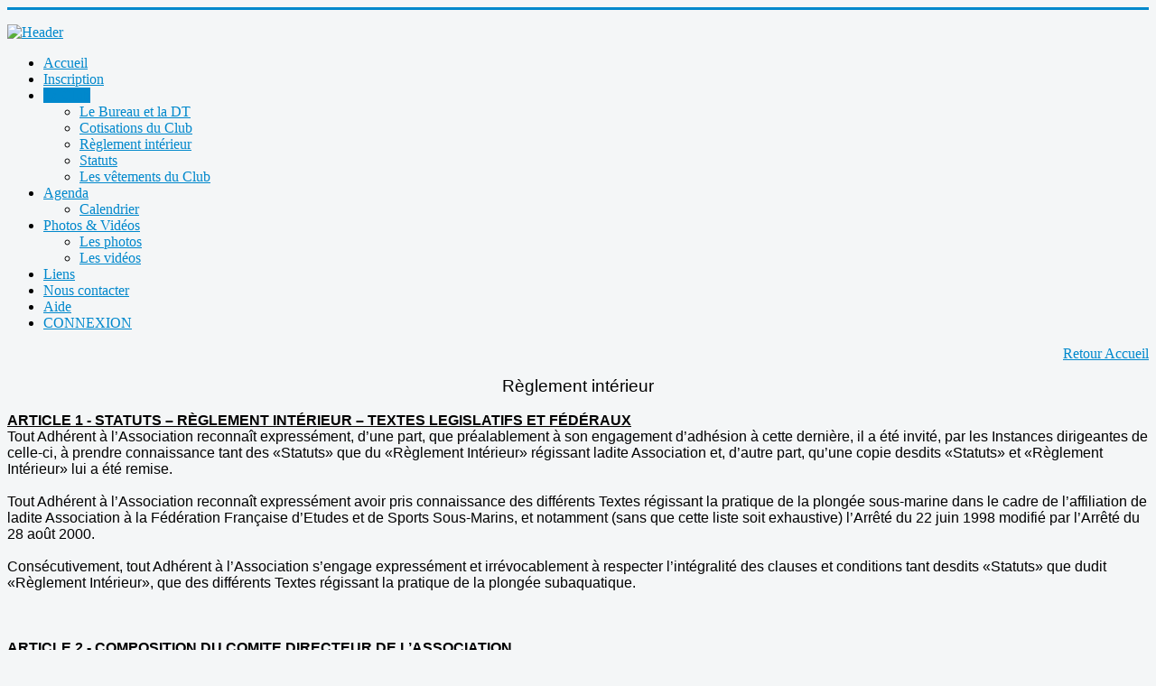

--- FILE ---
content_type: text/html; charset=utf-8
request_url: https://plongeechelles.fr/index.php/le-club/reglement-interieur
body_size: 12338
content:
<!DOCTYPE html>
<html xmlns="http://www.w3.org/1999/xhtml" xml:lang="fr-fr" lang="fr-fr" dir="ltr">
<head>
	<meta name="viewport" content="width=device-width, initial-scale=1.0" />
	<meta charset="utf-8">
	<meta name="author" content="Super User">
	<meta name="generator" content="Joomla! - Open Source Content Management">
	<title>Réglement intérieur</title>
	<link href="/templates/plongee/favicon.ico" rel="icon" type="image/vnd.microsoft.icon">
<link href="/media/vendor/joomla-custom-elements/css/joomla-alert.min.css?0.4.1" rel="stylesheet">
	<link href="/templates/plongee/css/template.css" rel="stylesheet">
	<link href="https://plongeechelles.fr/modules/mod_jt_scrolltotop/assets/css/style.css" rel="stylesheet">
	<link href="/modules/mod_jt_scrolltotop/assets/css/bottomright.css" rel="stylesheet">
<script src="/media/vendor/jquery/js/jquery.min.js?3.7.1"></script>
	<script src="/media/legacy/js/jquery-noconflict.min.js?504da4"></script>
	<script src="/media/mod_menu/js/menu.min.js?dc65bf" type="module"></script>
	<script type="application/json" class="joomla-script-options new">{"joomla.jtext":{"ERROR":"Erreur","MESSAGE":"Message","NOTICE":"Annonce","WARNING":"Avertissement","JCLOSE":"Fermer","JOK":"OK","JOPEN":"Ouvrir"},"system.paths":{"root":"","rootFull":"https:\/\/plongeechelles.fr\/","base":"","baseFull":"https:\/\/plongeechelles.fr\/"},"csrf.token":"d6d5eedbd48a8db65415790ac5af341f"}</script>
	<script src="/media/system/js/core.min.js?a3d8f8"></script>
	<script src="/media/vendor/bootstrap/js/alert.min.js?5.3.8" type="module"></script>
	<script src="/media/vendor/bootstrap/js/button.min.js?5.3.8" type="module"></script>
	<script src="/media/vendor/bootstrap/js/carousel.min.js?5.3.8" type="module"></script>
	<script src="/media/vendor/bootstrap/js/collapse.min.js?5.3.8" type="module"></script>
	<script src="/media/vendor/bootstrap/js/dropdown.min.js?5.3.8" type="module"></script>
	<script src="/media/vendor/bootstrap/js/modal.min.js?5.3.8" type="module"></script>
	<script src="/media/vendor/bootstrap/js/offcanvas.min.js?5.3.8" type="module"></script>
	<script src="/media/vendor/bootstrap/js/popover.min.js?5.3.8" type="module"></script>
	<script src="/media/vendor/bootstrap/js/scrollspy.min.js?5.3.8" type="module"></script>
	<script src="/media/vendor/bootstrap/js/tab.min.js?5.3.8" type="module"></script>
	<script src="/media/vendor/bootstrap/js/toast.min.js?5.3.8" type="module"></script>
	<script src="/media/system/js/messages.min.js?9a4811" type="module"></script>
	<script src="/templates/plongee/js/template.js"></script>
	<script type="application/ld+json">{"@context":"https://schema.org","@graph":[{"@type":"Organization","@id":"https://plongeechelles.fr/#/schema/Organization/base","name":"plongeechelles","url":"https://plongeechelles.fr/"},{"@type":"WebSite","@id":"https://plongeechelles.fr/#/schema/WebSite/base","url":"https://plongeechelles.fr/","name":"plongeechelles","publisher":{"@id":"https://plongeechelles.fr/#/schema/Organization/base"}},{"@type":"WebPage","@id":"https://plongeechelles.fr/#/schema/WebPage/base","url":"https://plongeechelles.fr/index.php/le-club/reglement-interieur","name":"Réglement intérieur","isPartOf":{"@id":"https://plongeechelles.fr/#/schema/WebSite/base"},"about":{"@id":"https://plongeechelles.fr/#/schema/Organization/base"},"inLanguage":"fr-FR"},{"@type":"Article","@id":"https://plongeechelles.fr/#/schema/com_content/article/7","name":"Réglement intérieur","headline":"Réglement intérieur","inLanguage":"fr-FR","isPartOf":{"@id":"https://plongeechelles.fr/#/schema/WebPage/base"}}]}</script>

			<link href='//fonts.googleapis.com/css?family=Open+Sans' rel='stylesheet' type='text/css' />
		<style type="text/css">
			h1,h2,h3,h4,h5,h6,.site-title{
				font-family: 'Open Sans', sans-serif;
			}
		</style>
			<style type="text/css">
		body.site
		{
			border-top: 3px solid #0088cc;
			background-color: #f4f6f7		}
		a
		{
			color: #0088cc;
		}
		.navbar-inner, .nav-list > .active > a, .nav-list > .active > a:hover, .dropdown-menu li > a:hover, .dropdown-menu .active > a, .dropdown-menu .active > a:hover, .nav-pills > .active > a, .nav-pills > .active > a:hover,
		.btn-primary
		{
			background: #0088cc;
		}
		.navbar-inner
		{
			-moz-box-shadow: 0 1px 3px rgba(0, 0, 0, .25), inset 0 -1px 0 rgba(0, 0, 0, .1), inset 0 30px 10px rgba(0, 0, 0, .2);
			-webkit-box-shadow: 0 1px 3px rgba(0, 0, 0, .25), inset 0 -1px 0 rgba(0, 0, 0, .1), inset 0 30px 10px rgba(0, 0, 0, .2);
			box-shadow: 0 1px 3px rgba(0, 0, 0, .25), inset 0 -1px 0 rgba(0, 0, 0, .1), inset 0 30px 10px rgba(0, 0, 0, .2);
		}
	</style>
		<!--[if lt IE 9]>
		<script src="/media/jui/js/html5.js"></script>
	<![endif]-->
</head>

<body class="site com_content view-article no-layout no-task itemid-167">

	<!-- Body -->
	<div class="body">
		<div class="container">
			<!-- Header -->
			<header class="header" role="banner">
				<div class="header-inner clearfix">
					<a class="brand pull-left" href="/">
						 					</a>
					<div class="header-search pull-right">
						
<div id="mod-custom179" class="mod-custom custom">
    <p><a href="/"><img src="/images/Logo_club/New-Header-Plongée.jpg" alt="Header" width="1190" height="150" /></a></p></div>

					</div>
				</div>
			</header>
						<nav class="navigation" role="navigation">
				<ul class="mod-menu mod-list nav  nav-pills">
<li class="nav-item item-101"><a href="/index.php/accueil" >Accueil</a></li><li class="nav-item item-166"><a href="/index.php/inscription" >Inscription</a></li><li class="nav-item item-118 active deeper parent"><a href="/index.php/le-club" >Le Club</a><ul class="mod-menu__sub list-unstyled small"><li class="nav-item item-119"><a href="/index.php/le-club/le-bureau-et-la-dt" >Le Bureau et la DT</a></li><li class="nav-item item-736"><a href="/index.php/le-club/cotisations-du-club" >Cotisations du Club</a></li><li class="nav-item item-167 current active"><a href="/index.php/le-club/reglement-interieur" aria-current="page">Règlement intérieur</a></li><li class="nav-item item-168"><a href="/index.php/le-club/statuts" >Statuts</a></li><li class="nav-item item-1382"><a href="/index.php/le-club/les-vetements-du-club" >Les vêtements du Club</a></li></ul></li><li class="nav-item item-123 deeper parent"><a href="/index.php/agenda/cat.listevents/2026/01/18/-" >Agenda</a><ul class="mod-menu__sub list-unstyled small"><li class="nav-item item-1364"><a href="/index.php/agenda/calendrier" >Calendrier</a></li></ul></li><li class="nav-item item-196 deeper parent"><a href="/index.php/photos-videos" >Photos &amp; Vidéos</a><ul class="mod-menu__sub list-unstyled small"><li class="nav-item item-197"><a href="/index.php/photos-videos/les-photos" >Les photos</a></li><li class="nav-item item-198"><a href="/index.php/photos-videos/les-videos" >Les vidéos</a></li></ul></li><li class="nav-item item-121"><a href="/index.php/liens" >Liens</a></li><li class="nav-item item-120"><a href="/index.php/nous-contacter" >Nous contacter</a></li><li class="nav-item item-380"><a href="/index.php/aide" >Aide</a></li><li class="nav-item item-1963"><a href="/index.php/connexion" class="login-button">CONNEXION</a></li></ul>

			</nav>
						
			<div class="row-fluid">
								<main id="content" role="main" class="span12">
					<!-- Begin Content -->
					
					<div id="system-message-container" aria-live="polite"></div>

					<div class="com-content-article item-page">
    <meta itemprop="inLanguage" content="fr-FR">
    
    
        
        
    
    
        
                                                <div class="com-content-article__body">
        <p style="text-align: right;">&nbsp;<a href="/index.php/accueil">Retour Accueil</a></p>
<div class="width_800" style="text-align: left;">
<div style="text-align: center;"><span style="font-size: 14pt;"><span style="font-family: comic sans ms,sans-serif;">Règlement intérieur</span></span><br /><span style="font-size: 12pt;"><span style="font-family: comic sans ms,sans-serif;"> </span></span></div>
</div>
<div class="width_800" style="text-align: left;"><span style="font-size: 12pt;"><span style="font-family: comic sans ms,sans-serif;"><br /><span style="text-decoration: underline;"><strong>ARTICLE 1 - STATUTS – RÈGLEMENT INTÉRIEUR – TEXTES LEGISLATIFS ET FÉDÉRAUX</strong></span><br />Tout Adhérent à l’Association reconnaît expressément, d’une part, que préalablement à son engagement d’adhésion à cette dernière, il a été invité, par les Instances dirigeantes de celle-ci, à prendre connaissance tant des «Statuts» que du «Règlement Intérieur» régissant ladite Association et, d’autre part, qu’une copie desdits «Statuts» et «Règlement Intérieur» lui a été remise.<br /><br />Tout Adhérent à l’Association reconnaît expressément avoir pris connaissance des différents Textes régissant la pratique de la plongée sous-marine dans le cadre de l’affiliation de ladite Association à la Fédération Française d’Etudes et de Sports Sous-Marins, et notamment (sans que cette liste soit exhaustive) l’Arrêté du 22 juin 1998 modifié par l’Arrêté du 28 août 2000.<br /><br />Consécutivement, tout Adhérent à l’Association s’engage expressément et irrévocablement à respecter l’intégralité des clauses et conditions tant desdits «Statuts» que dudit «Règlement Intérieur», que des différents Textes régissant la pratique de la plongée subaquatique.</span></span></div>
<div class="width_800" style="text-align: left;">&nbsp;</div>
<div class="width_800" style="text-align: left;">&nbsp;</div>
<div class="width_800" style="text-align: left;">&nbsp;</div>
<div class="width_800" style="text-align: left;"><span style="text-decoration: underline;"><strong><span style="font-size: 12pt;"><span style="font-family: comic sans ms,sans-serif;">ARTICLE 2 - COMPOSITION DU COMITE DIRECTEUR DE L’ASSOCIATION</span></span></strong></span></div>
<div class="width_800" style="text-align: left;"><span style="font-size: 12pt;"><span style="font-family: comic sans ms,sans-serif;">Comme le stipulent les Statuts de l’Association, les Membres du Comité Directeur de celle-ci sont élus par les Adhérents lors de leur Assemblée Générale Ordinaire annuelle.<br /><br />Outre les fonctions de Président, vice-Président, Secrétaire et Trésorier de l’Association, telles que stipulées aux termes des Statuts de cette dernière, le Comité Directeur peut élire en son sein ou en dehors de lui (sans que cette liste soit exhaustive), un ou plusieurs :</span></span></div>
<div class="width_800" style="text-align: left; padding-left: 30px;"><span style="font-size: 12pt;"><span style="font-family: comic sans ms,sans-serif;"><br /><em>Responsable(s) de la commission «matériel»,<br />Responsable(s) de la commission «sorties»,<br />Responsable(s) de la commission «communication»,</em></span></span></div>
<div class="width_800" style="text-align: left;"><span style="font-size: 12pt;"><span style="font-family: comic sans ms,sans-serif;"><br />Tous Responsables que le Comité Directeur pourrait juger indispensables au bon fonctionnement de l’Association (sans fonction prédéfinie).<br /><br />Les Responsables ci-dessus sont élus par les Membres du Comité Directeur à la majorité simple de ces derniers et ce, pour une durée fixée par le Comité Directeur.<br /><br />Chaque Responsable ainsi nommé pourra, après accord préalable du Bureau, désigner un ou plusieurs Adjoints.<br /><br />Après avis du Comité Directeur, le Président du Bureau désigne un Responsable de la Commission technique, dit Directeur technique.<br /><br />Le Directeur technique pourra, après accord préalable du Président du Bureau, désigner un ou plusieurs Adjoints.<br /><br />Le Directeur technique et ses éventuels Adjoints sont révocables par le Président, après avis du Comité Directeur, sur juste motif.<br /><br />Les Responsables de commissions et leurs éventuels Adjoints sont révocables par le Comité Directeur sur juste motif.<br /><br />Les Membres du Comité Directeur, le Directeur technique, ainsi que les Responsables de commissions ainsi nommés et leurs éventuels Adjoints devront, en fonction de leur propre emploi du temps personnel, consacrer à l’Association le temps qui leur est nécessaire à l’effet d’assumer leurs responsabilités.<br /><br />Les Membres du Comité Directeur, les Membres du Bureau, le Directeur technique, ainsi que les Responsables de commissions et leurs éventuels Adjoints s’engagent, en fonction de leur propre emploi du temps personnel, à assister ou à se faire représenter à toutes réunions auxquelles ils seront convoqués.</span></span></div>
<div class="width_800" style="text-align: left;">&nbsp;</div>
<div class="width_800" style="text-align: left;">&nbsp;</div>
<div class="width_800" style="text-align: left;">&nbsp;</div>
<div class="width_800" style="text-align: left;"><span style="font-size: 12pt;"><span style="font-family: comic sans ms,sans-serif;"><span style="text-decoration: underline;"><strong>ARTICLE 3 - RÉPARTITION DES FONCTIONS DE CHAQUE RESPONSABLE</strong></span></span></span></div>
<div class="width_800" style="text-align: left;"><span style="font-size: 12pt;"><span style="font-family: comic sans ms,sans-serif;">Outre les responsabilités stipulées aux termes des Statuts de l’Association, les Membres du Bureau ainsi que les Responsables de commissions sont répondants de la gestion et de l’animation de l’Association, ainsi qu’il suit, savoir :</span></span></div>
<div class="width_800" style="text-align: left;">&nbsp;</div>
<div class="width_800" style="text-align: left; padding-left: 30px;"><span style="text-decoration: underline;"><span style="font-size: 12pt;"><span style="font-family: comic sans ms,sans-serif;">Président</span></span></span></div>
<div class="width_800" style="text-align: left; padding-left: 30px;"><span style="font-size: 12pt;"><span style="font-family: comic sans ms,sans-serif;">Le Président représente l’Association dans tous les actes de la vie civile. Il veille à la stricte application des Statuts et du Règlement Intérieur. Il préside toutes les réunions. En cas d’empêchement, il peut déléguer ses pouvoirs au vice-Président ou éventuellement à un autre Membre du Bureau.<br /></span></span></div>
<div class="width_800" style="text-align: left;">&nbsp;</div>
<div class="width_800" style="text-align: left; padding-left: 30px;"><span style="text-decoration: underline;"><span style="font-size: 12pt;"><span style="font-family: comic sans ms,sans-serif;">Vice-Président</span></span></span></div>
<div class="width_800" style="text-align: left; padding-left: 30px;"><span style="font-size: 12pt;"><span style="font-family: comic sans ms,sans-serif;">Le vice-Président aide le Président dans l’accomplissement de sa mission et exécute les tâches particulières qui lui sont confiées.</span></span></div>
<div class="width_800" style="text-align: left;">&nbsp;</div>
<div class="width_800" style="text-align: left; padding-left: 30px;"><span style="font-size: 12pt;"><span style="font-family: comic sans ms,sans-serif;"><span style="text-decoration: underline;">Secrétaire</span><br />Le Secrétaire est responsable des comptes-rendus des séances, de l’envoi des convocations et de toute la correspondance, ainsi que de toutes les tâches administratives.</span></span></div>
<div class="width_800" style="text-align: left; padding-left: 30px;"><span style="font-size: 12pt;"><span style="font-family: comic sans ms,sans-serif;"><br /><span style="text-decoration: underline;">Trésorier</span></span></span></div>
<div class="width_800" style="text-align: left; padding-left: 30px;"><span style="font-size: 12pt;"><span style="font-family: comic sans ms,sans-serif;">Le Trésorier tient à jour les comptes de l’Association sur un registre qu’il doit à tout moment pouvoir présenter au Président, aux Membres du Bureau ou à l’Assemblée Générale. Il est notamment chargé du recouvrement des droits d’entrée, cotisations annuelles et participations diverses.</span></span></div>
<div class="width_800" style="text-align: left; padding-left: 30px;"><span style="font-size: 12pt;"><span style="font-family: comic sans ms,sans-serif;"><br />Il ne peut effectuer aucune dépense sans l’accord préalable du Président pour des sommes supérieures à 80 €. En outre, toutes dépenses supérieures à 1.500 € doivent être préalablement approuvées en réunion de Bureau.</span></span></div>
<div class="width_800" style="text-align: left;">&nbsp;</div>
<div class="width_800" style="text-align: left; padding-left: 30px;"><span style="text-decoration: underline;"><span style="font-size: 12pt;"><span style="font-family: comic sans ms,sans-serif;">Responsable de la commission «matériel»</span></span></span></div>
<div class="width_800" style="text-align: left; padding-left: 30px;"><span style="font-size: 12pt;"><span style="font-family: comic sans ms,sans-serif;">Ce Responsable sera chargé de la coordination de l’entretien et de la réparation de tout matériel relatif au bateau, au compresseur, au gonflage en général, aux blocs, aux détendeurs, aux stabilisateurs et à tout autre matériel appartenant ou confié à l’Association et pouvant être utilisé par un Adhérent.</span></span></div>
<div class="width_800" style="text-align: left; padding-left: 30px;"><span style="font-size: 12pt;"><span style="font-family: comic sans ms,sans-serif;"><br />Chaque année, il fera effectuer une révision complète de ces matériels en fonction de la réglementation en vigueur. Il tiendra un registre à jour de ces réparations et des éventuelles acquisitions faites par l’Association.</span></span></div>
<div class="width_800" style="text-align: left; padding-left: 30px;"><span style="font-size: 12pt;"><span style="font-family: comic sans ms,sans-serif;"><br />Il ne pourra pas être prêté ou loué le moindre matériel à quiconque sans l’accord préalable du Président ou, en cas d’indisponibilité de ce dernier, du Directeur technique ou du vice-Président et ce, selon les règles prescrites par les Statuts de l’Association et le présent Règlement Intérieur.<br /></span></span></div>
<div class="width_800" style="text-align: left;">&nbsp;</div>
<div class="width_800" style="text-align: left; padding-left: 30px;"><span style="text-decoration: underline;"><span style="font-size: 12pt;"><span style="font-family: comic sans ms,sans-serif;">Responsable de la commission «sorties»</span></span></span></div>
<div class="width_800" style="text-align: left; padding-left: 30px;"><span style="font-size: 12pt;"><span style="font-family: comic sans ms,sans-serif;">Ce Responsable sera chargé, en étroite collaboration avec le Bureau et le Directeur technique, de la coordination et de l’organisation de toutes sorties-club qui pourraient être organisées par l’Association, telles que passages de niveaux, sorties-explo, descentes de rivières, etc.<br /><br /><span style="text-decoration: underline;">Responsable de la commission «communication»</span></span></span></div>
<div class="width_800" style="text-align: left; padding-left: 30px;"><span style="font-size: 12pt;"><span style="font-family: comic sans ms,sans-serif;">Le Responsable sera chargé, en étroite collaboration avec le Bureau et le Directeur technique, de promouvoir la communication au sein de l’Association et ce, par tous moyens, tels que la création, la rédaction, l’animation et la tenue d’un Journal interne et d’un site Internet, ou tout autre moyen de communication.</span></span></div>
<div class="width_800" style="text-align: left; padding-left: 30px;">&nbsp;</div>
<div class="width_800" style="text-align: left;">&nbsp;</div>
<div class="width_800" style="text-align: left;">&nbsp;</div>
<div class="width_800" style="text-align: left;"><span style="font-size: 12pt;"><span style="font-family: comic sans ms,sans-serif;"><span style="text-decoration: underline;"><strong>ARTICLE 4 - DIRECTEUR TECHNIQUE</strong></span><br /></span></span></div>
<div class="width_800" style="text-align: left;"><span style="font-size: 12pt;"><span style="font-family: comic sans ms,sans-serif;"><br />Le Directeur technique et ses Adjoints doivent obligatoirement être titulaires, au minimum, des brevets N2 initiateur-club E1 délivrés par la FFESSM.<br /><br />Le Directeur technique peut être invité à participer aux séances du Bureau et/ou du Comité Directeur, avec voix consultative et ce, dans le cas où celui-ci ne serait pas Membre d’un de ces Organes collégiaux.<br /><br />Le Directeur technique désigne ses Moniteurs.<br /><br />Les Moniteurs doivent obligatoirement être titulaires, au minimum, des brevets N2 initiateur-club E1 délivrés par la FFESSM.<br /><br />Après consultation des Moniteurs concernés et du Président du Bureau, le Directeur technique répartit les différents groupes d’Elèves entre lesdits Moniteurs.<br /><br />Le Directeur technique et ses Adjoints éventuels sont chargés de réunir tous les Moniteurs désignés et ce, à l’effet de mettre au point l’organisation technique des séances d’entraînement et des stages. Ils établissent à cette occasion les programmes d’enseignement, veillent à leur bonne application, orientent les Elèves en fonction de leur niveau ainsi que de leurs aptitudes<br /><br />Outre leur responsabilité d’enseignement, les Moniteurs sont notamment chargés de veiller au strict respect de la discipline et de la sécurité sur les lieux de plongée et font part au Directeur technique de leurs observations.<br /><br />Sans pour autant décharger la responsabilité de chaque Adhérent utilisant le matériel du Club, le Directeur technique, ses éventuels Adjoints et les Moniteurs sont responsables de la bonne utilisation du matériel appartenant ou confié au Club. Ils signalent au Responsable au matériel de toute défectuosité pour qu’il y fasse remédier.<br /><br />Le Directeur technique devra également s’assurer de la bonne tenue du cahier des cours. A cet effet, le Directeur technique délèguera un Responsable chargé de faire émarger chaque Elève ainsi que chaque Moniteur entrant en séance d’entraînement et, ainsi, de tenir les fiches prévues à cet effet.<br /><br />Le Directeur technique devra également s’assurer de la bonne tenue du cahier des fosses. A cet effet, le Directeur technique délèguera un Responsable chargé d’inscrire tout Elève ou Moniteur désirant participer à une séance de fosse et, ainsi, de gérer, avec le Directeur technique, l’effectif pouvant être retenu.</span></span></div>
<div class="width_800" style="text-align: left;">&nbsp;</div>
<div class="width_800" style="text-align: left;">&nbsp;</div>
<div class="width_800" style="text-align: left;">&nbsp;</div>
<div class="width_800" style="text-align: left;"><span style="font-size: 12pt;"><span style="font-family: comic sans ms,sans-serif;"><span style="text-decoration: underline;"><strong>ARTICLE 5 - RÉUNION DES MEMBRES DU COMITE DIRECTEUR</strong></span><br />Les Membres du Comité Directeur se réunissent aussi souvent que l'intérêt de l’Association l'exige et, au moins, une fois par trimestre.</span></span></div>
<div class="width_800" style="text-align: left;"><span style="font-size: 12pt;"><span style="font-family: comic sans ms,sans-serif;"><br />Les Membres du Comité Directeur sont convoqués par le Président soit verbalement, soit par écrit ou tout autre mode de communication (courrier électronique, etc..), huit jours au moins avant la tenue de ladite réunion. Cependant, en cas d’urgence, le Président pourra convoquer ladite réunion sans délai.<br /></span></span></div>
<div class="width_800" style="text-align: left;">&nbsp;</div>
<div class="width_800" style="text-align: left;"><span style="font-size: 12pt;"><span style="font-family: comic sans ms,sans-serif;">Le Président est autorisé à utiliser tout support électronique, télématique ou autre dont la production serait admise à titre de preuve envers les Tiers et les Administrations ; ces supports seront admis tant pour la consultation des Membres du Comité Directeur que pour la justification de celle-ci envers les Tiers. À cet égard, il appartient au Président d’apprécier sous sa responsabilité si le moyen de consultation retenu offre des garanties suffisantes de preuve et permet, si besoin, d’effectuer les formalités inhérentes à la décision prise.</span></span></div>
<div class="width_800" style="text-align: left;">&nbsp;</div>
<div class="width_800" style="text-align: left;"><span style="font-size: 12pt;"><span style="font-family: comic sans ms,sans-serif;">Les Membres du Comité Directeur, ainsi que toute Personne appelée à assister aux réunions du Comité Directeur, sont tenus à la discrétion à l'égard des informations présentant un caractère confidentiel et données comme telles par le Président.<br /></span></span></div>
<div class="width_800" style="text-align: left;">&nbsp;</div>
<div class="width_800" style="text-align: left;"><span style="font-size: 12pt;"><span style="font-family: comic sans ms,sans-serif;">Sauf cas particuliers pouvant être stipulés aux termes des Statuts de l’Association ou du présent Règlement Intérieur :</span></span></div>
<div class="width_800" style="text-align: left; padding-left: 30px;"><span style="font-size: 12pt;"><span style="font-family: comic sans ms,sans-serif;"><br /><em>la présence du tiers au moins des Membres du Comité Directeur est nécessaire pour la validité des délibérations ;<br /><br />les décisions sont prises à la majorité des Membres présents ou représentés ; en cas de partage des voix celle du Président est prépondérante ;<br /><br />la présence effective ou par représentation de l’Interessé est exigée pour les délibérations du Comité Directeur ayant trait à la nomination et à la révocation d’un de ses Membres.</em></span></span></div>
<div class="width_800" style="text-align: left; padding-left: 30px;"><span style="font-size: 12pt;"><span style="font-family: comic sans ms,sans-serif;"><em>&nbsp;</em></span></span></div>
<div class="width_800" style="text-align: left;">&nbsp;</div>
<div class="width_800" style="text-align: left;">&nbsp;</div>
<div class="width_800" style="text-align: left;"><span style="font-size: 12pt;"><span style="font-family: comic sans ms,sans-serif;"><span style="text-decoration: underline;"><strong>ARTICLE 6 - REMBOURSEMENT DES FRAIS EXPOSES</strong></span><br />Après avis favorable du Président, tout Membre du Bureau ou du Comité Directeur, le Directeur technique, ou tout Responsable de commission ou tout autre Délégué de l’Association aura droit, sur justificatifs, au remboursement de tous frais exposés par lui pour l’exercice de ses responsabilités.<br /><br />Cependant, avant d’effectuer toute dépense, le Membre du Bureau ou du Comité Directeur, le Directeur technique, le Responsable de commission ou le Délégué de l’Association devra obtenir l’aval préalable du Président.</span></span></div>
<div class="width_800" style="text-align: left;">&nbsp;</div>
<div class="width_800" style="text-align: left;">&nbsp;</div>
<div class="width_800" style="text-align: left;">&nbsp;</div>
<div class="width_800" style="text-align: left;"><span style="font-size: 12pt;"><span style="font-family: comic sans ms,sans-serif;"><span style="text-decoration: underline;"><strong>ARTICLE 7 - SORTIES-CLUB</strong></span><br />Lors de l’inscription à une sortie-club (passages de niveaux, sorties-explo, descentes de rivières , etc.), il est demandé à l’Adhérent de régler le total du séjour de la façon suivante :</span></span></div>
<div class="width_800" style="text-align: left; padding-left: 30px;"><span style="font-size: 12pt;"><span style="font-family: comic sans ms,sans-serif;"><em>un montant correspondant à 20 % du coût total.<br /><br />le solde, en un ou plusieurs règlements, échelonnés d’un commun accord, lesquels règlements devront, cependant, obligatoirement être remis par l’Adhérent entre les mains du Trésorier de l’Association le jour de son inscription à ladite sortie.</em></span></span></div>
<div class="width_800" style="text-align: left;">&nbsp;</div>
<div class="width_800" style="text-align: left;"><span style="font-size: 12pt;"><span style="font-family: comic sans ms,sans-serif;">Sauf cas exceptionnel, devant être déterminé à l’appréciation exclusive du Bureau de l’Association, le premier versement de 20% sera définitivement acquis à l’Association à titre d’indemnité forfaitaire dans le cas où l’Adhérent ne pourrait donner, pour quelque motif que ce soit, une suite favorable à son engagement, ce que l’Adhérent reconnaît et accepte irrévocablement.<br /><br />Dans le cas où l’intégralité du solde restant dû ne devrait pas être réglée par l’Adhérent UN MOIS avant la date de sortie prévue, le Bureau de l’Association se réserve la possibilité d’annuler l’inscription dudit Adhérent à cette sortie.<br /><br />Afin de dédommager le Directeur technique et ses éventuels Adjoints, ainsi que les Moniteurs devant encadrer les Elèves, d’une part, du temps devant être consacré par ceux-ci à l’exercice de leurs tâches et, d’autre part, de leurs responsabilités respectives, le Bureau pourra décider que l’Association subventionne une partie du coût de ladite sortie de ceux-ci.<br /><br />Le Directeur technique ou ses éventuels Adjoints peuvent être amenés à suspendre les plongées au cours d’une sortie en mer du fait de conditions météorologiques défavorables pouvant mettre en danger les Plongeurs ou les Moniteurs. Ils peuvent également interdire de plonger toute Personne ne respectant pas les consignes de sécurité de la plongée en scaphandre.</span></span></div>
<div class="width_800" style="text-align: left;">&nbsp;</div>
<div class="width_800" style="text-align: left;">&nbsp;</div>
<div class="width_800" style="text-align: left;">&nbsp;</div>
<div class="width_800" style="text-align: left;"><span style="font-size: 12pt;"><span style="font-family: comic sans ms,sans-serif;"><span style="text-decoration: underline;"><strong>ARTICLE 8 - UTILISATION DU MATERIEL EN SEANCES D’ENTRAINEMENT ET DE STAGES</strong></span><br />L’Association met à la disposition gratuite des Adhérents durant les séances d’entraînement et de stages un matériel collectif comprenant :</span></span></div>
<div class="width_800" style="text-align: left; padding-left: 30px;"><em><span style="font-size: 12pt;"><span style="font-family: comic sans ms,sans-serif;">des blocs (bouteilles),</span></span></em></div>
<div class="width_800" style="text-align: left; padding-left: 30px;"><em><span style="font-size: 12pt;"><span style="font-family: comic sans ms,sans-serif;">des détendeurs,</span></span></em></div>
<div class="width_800" style="text-align: left; padding-left: 30px;"><em><span style="font-size: 12pt;"><span style="font-family: comic sans ms,sans-serif;">des stabilisateurs,</span></span></em></div>
<div class="width_800" style="text-align: left; padding-left: 30px;"><em><span style="font-size: 12pt;"><span style="font-family: comic sans ms,sans-serif;">éventuellement un bateau.</span></span></em></div>
<div class="width_800" style="text-align: left;">&nbsp;</div>
<div class="width_800" style="text-align: left;"><span style="font-size: 12pt;"><span style="font-family: comic sans ms,sans-serif;">L’Association peut disposer d’un ou plusieurs compresseurs pour le gonflage des bouteilles. L’utilisation de ce(s) compresseur(s) est strictement réservée à une ou plusieurs Personnes spécialement désignées par le Bureau avec l’accord du Directeur technique.</span></span></div>
<div class="width_800" style="text-align: left;">&nbsp;</div>
<div class="width_800" style="text-align: left;">&nbsp;</div>
<div class="width_800" style="text-align: left;">&nbsp;</div>
<div class="width_800" style="text-align: left;"><span style="font-size: 12pt;"><span style="font-family: comic sans ms,sans-serif;"><span style="text-decoration: underline;"><strong>ARTICLE 9 - PRET DE MATERIELS HORS SORTIES-CLUB</strong></span><br />Seul pourra bénéficier d’un éventuel prêt de matériel de la part de l’Association, un Adhérent de cette dernière, titulaire d’au moins du Niveau III - FFESSM.<br /><br />Pour les éventuels prêts de matériels pouvant avoir été consentis par l’Association à un Adhérent, ce dernier s’engage expressément à en jouir et à les entretenir en bon père de famille suivant leur destination et à les restituer en bon état de fonctionnement.<br /><br />L’Adhérent s’engage expressément à ne rien faire ou laisser faire qui puisse détériorer lesdits matériels.<br /><br />L’Adhérent s’engage expressément à ne pas louer, ni même à prêter gracieusement ledit matériel qui lui aurait été préalablement prêté par l’Association. En conséquence, l’Adhérent s’engage expressément à utiliser personnellement tout matériel ainsi prêté par l’Association.<br /><br />L’Adhérent s’engage à prévenir immédiatement l’Association de toute atteinte qui pourrait être portée à la propriété et de toutes dégradations et détériorations qui rendraient nécessaires des travaux.<br /><br />Concernant toute dégradation, détérioration ou perte qui seraient constatées relativement à un matériel prêté par l’Association à un l’Adhérent, ce dernier s’engage irrévocablement à en assumer l’entière responsabilité et, consécutivement, à indemniser l’Association du préjudice subit par cette dernière.<br /><br />Concernant les matériels ainsi prêtés par l’Association à l’Adhérent, ce dernier s’engage expressément et irrévocablement à assumer l’entière responsabilité des conséquences tant civiles que pénales, que pécuniaires de la mauvaise utilisation de ces derniers. En conséquence de quoi l’Adhérent déclare expressément et irrévocablement dégager l'entière responsabilité de l’Association en la matière.<br /><br />Lors de prêt de tout matériel, une caution d’un montant déterminé par le Bureau sera exigée à l’Adhérent emprunteur, laquelle caution devra être remise à l’Association au moyen d’un chèque bancaire ou postal établi à l’ordre de ladite Association. Cette caution sera rendue à l’Adhérent lors de la restitution, par ce dernier, du matériel prêté. En cas de dégradation, détérioration ou perte du matériel prêté, cettedite caution sera définitivement acquise à l’Association à titre de première indemnité, cette caution ainsi conservée devant s’imputer sur le coût de réparation ou de remplacement du matériel en question, ce que l’Adhérent reconnaît et accepte irrévocablement<br /><br />L’Association n’a aucune obligation de prêter du matériel à un Adhérent qui solliciterait une telle demande. L’Association pourra ainsi refuser toute demande sans, pour autant, avoir à justifier sa réponse à l’Adhérent. La décision d’accepter ou non un prêt de matériel est de la volonté seule du Président ou, en cas d’indisponibilité de ce dernier, du Directeur technique ou du vice-Président.<br /><br />A titre d’indemnité d’entretien, un montant forfaitaire, déterminé par le bureau, sera exigé de l’Adhérent.</span></span></div>
<div class="width_800" style="text-align: left;">&nbsp;</div>
<div class="width_800" style="text-align: left;">&nbsp;</div>
<div class="width_800" style="text-align: left;">&nbsp;</div>
<div class="width_800" style="text-align: left;"><span style="font-size: 12pt;"><span style="font-family: comic sans ms,sans-serif;"><span style="text-decoration: underline;"><strong>ARTICLE 10 - COTISATION – LICENCE<br /></strong></span>Sauf cas exceptionnel, devant être déterminé à l’appréciation exclusive du Bureau, l’intégralité de la cotisation annuelle devra être réglée, par l’Adhérent, comptant le jour de la signature par celui-ci de son adhésion.<br /><br />Pour la saison en cours, dans le cas où l’intégralité de ladite cotisation annuelle ne serait réglée par l’Adhérent le 31 décembre, dernier délai, le Bureau se réserve la faculté d’exclure ledit Adhérent débiteur de la liste des Adhérents. Dans ce cas, les éventuels premiers versements effectués par l’Adhérent seraient conservés et définitivement acquis par l’Association à titre d’indemnité, ce que l’Adhérent reconnaît et accepte irrévocablement.<br /><br />En dédommagement, d’une part, du temps consacré à l’exercice de leurs tâches et, d’autre part, de leurs responsabilités respectives, les Membres du Bureau de l’Association, ainsi que le Directeur technique, les Moniteurs en charge de responsabilités et les Responsables de commissions sont exonérés du paiement de la cotisation annuelle de l’Association (à l’exception, cependant, du coût de la licence fédérale, du coût de la visite médicale obligatoire ainsi que du coût de l’éventuel abonnement à Subaqua, cesdits coûts devant demeurer à leur charge), les débours relatifs à l’assurance complémentaire devant cependant demeurés à la charge de l’Association.</span></span></div>
<div class="width_800" style="text-align: left;">&nbsp;</div>
<div class="width_800" style="text-align: left;">&nbsp;</div>
<div class="width_800" style="text-align: left;">&nbsp;</div>
<div class="width_800" style="text-align: left;"><span style="font-size: 12pt;"><span style="font-family: comic sans ms,sans-serif;"><span style="text-decoration: underline;"><strong>ARTICLE 11 - CERTIFICAT MEDICAL</strong></span><br />Le certificat médical de non-contre-indication à la pratique de la plongée subaquatique devra obligatoirement et exclusivement être délivré par un médecin fédéral ou titulaire du C.E.S de médecine du sport (capacité ou DU), médecin hyperbare ou médecin de la plongée.</span></span></div>
<div class="width_800" style="text-align: left;">&nbsp;</div>
<div class="width_800" style="text-align: left;">&nbsp;</div>
<div class="width_800" style="text-align: left;">&nbsp;</div>
<div class="width_800" style="text-align: left;"><span style="font-size: 12pt;"><span style="font-family: comic sans ms,sans-serif;"><span style="text-decoration: underline;"><strong>ARTICLE 12 - ENGAGEMENT DE l’ADHERENT DANS LA VIE DE L’ASSOCIATION<br /></strong></span>L’Adhérent est explicitement invité à suggérer au Comité Directeur de l’Association toutes initiatives qui pourraient lui sembler favorables aux intérêts de celle-ci.<br /><br />De même, l’Adhérent est explicitement invité à formuler au Comité Directeur de l’Association toutes critiques sur des initiatives que ce dernier aurait prises et qui pourraient lui sembler défavorables aux intérêts de celle-ci.<br /><br />A cet effet, l’Adhérent est explicitement invité à concourir à la vie de l’Association en présentant ses services et ses compétences au Bureau de l’Association.</span></span></div>
<div class="width_800" style="text-align: left;">&nbsp;</div>
<div class="width_800" style="text-align: left;">&nbsp;</div>
<div class="width_800" style="text-align: left;">&nbsp;</div>
<div class="width_800" style="text-align: left;"><span style="font-size: 12pt;"><span style="font-family: comic sans ms,sans-serif;"><span style="text-decoration: underline;"><strong>ARTICLE 13 - PROCEDURES DISCIPLINAIRES<br /></strong></span>Le non-respect des consignes telles que stipulées aux termes du présent Règlement Intérieur ou aux termes des Statuts de l’Association, ou une interprétation personnelle de ceux-ci, pourraient entraîner, pour son Auteur, des sanctions disciplinaires.<br /><br />Seuls les Membres du Bureau, assistés le cas échéant du Directeur technique, peuvent décider, à la majorité simple, des procédures disciplinaires dont pourrait faire l’objet un Adhérent.</span></span></div>
<div class="width_800" style="text-align: left;">&nbsp;</div>
<div class="width_800" style="text-align: left;">&nbsp;</div>
<div class="width_800" style="text-align: left;">&nbsp;</div>
<div class="width_800" style="text-align: left;"><span style="font-size: 12pt;"><span style="font-family: comic sans ms,sans-serif;"><strong><span style="text-decoration: underline;">ARTICLE 14 - EXCLUSION<br /></span></strong>Tout manquement par un Adhérent, à une quelconque des règles de sécurité ou à une quelconque des clauses et conditions tant des «Statuts» que du «Règlement Intérieur», que des différents Textes régissant la pratique de la plongée subaquatique, pourra entraîner son exclusion temporaire voir définitive de l’Association et ce, à l’appréciation exclusive du Bureau.</span></span></div>
<div class="width_800" style="text-align: left;">&nbsp;</div>
<div class="width_800" style="text-align: left;">&nbsp;</div>
<div class="width_800" style="text-align: left;">&nbsp;</div>
<div class="width_800" style="text-align: left;"><span style="font-size: 12pt;"><span style="font-family: comic sans ms,sans-serif;"><span style="text-decoration: underline;"><strong>ARTICLE 15 - MODIFICATION OU AMENDEMENT DU REGLEMENT INTERIEUR<br /></strong></span>Tout Membre du Comité Directeur pourra soumettre au vote des Membres de ce dernier toute modification, adjonction au Règlement Intérieur.<br /><br />La décision sera valablement prise à la majorité simple des Membres du Comité Directeur.<br /><br />Comme le stipule les Statuts de l’Association, les clauses du présent Règlement Intérieur sont modifiables ou amendables par le Comité de Direction et sont portées à la connaissance des Membres lors de l’Assemblée Générale.</span></span></div>
<div class="width_800" style="text-align: left;">&nbsp;</div>
<div class="width_800" style="text-align: left;">&nbsp;</div>
<div class="width_800" style="text-align: left;">&nbsp;</div>
<div class="width_800" style="text-align: left;"><span style="font-size: 12pt;"><span style="font-family: comic sans ms,sans-serif;"><span style="text-decoration: underline;"><strong>ARTICLE 16 - ORGANISATION DES SEANCES D’ENTRAINEMENT<br /></strong></span>Dès son arrivée aux séances d’entraînement, l’Adhérent devra spontanément se présenter auprès du Responsable du cahier des cours et ce, à l’effet que ce dernier procède à son émargement ; cettedite démarche d’émargement a un caractère obligatoire.<br /><br />Chaque Adhérent devra se présenter :</span></span></div>
<div class="width_800" style="text-align: left; padding-left: 30px;"><em><span style="font-size: 12pt;"><span style="font-family: comic sans ms,sans-serif;">pour émargement sur le cahier de cours entre 20 heures et 20 heures 20 ;</span></span></em></div>
<div class="width_800" style="text-align: left; padding-left: 30px;"><em><span style="font-size: 12pt;"><span style="font-family: comic sans ms,sans-serif;">au bord du bassin 20 heures 30.</span></span></em></div>
<div class="width_800" style="text-align: left;">&nbsp;</div>
<div class="width_800" style="text-align: left;"><span style="font-size: 12pt;"><span style="font-family: comic sans ms,sans-serif;">Tout Adhérent ne respectant pas cette procédure d’émargement et/ou ne respectant pas ces horaires, pourra se voir refuser l’accès aux séances d’entraînement par le Surveillant de bassin.<br /><br />Avant toute séance d’entraînement, un Surveillant de bassin devra avoir été préalablement désigné.</span></span></div>
<div class="width_800" style="text-align: left;"><span style="font-size: 12pt;"><span style="font-family: comic sans ms,sans-serif;">Le Surveillant de bassin sera identifiable par un tee-shirt spécialement floqué à cet effet.</span></span></div>
<div class="width_800" style="text-align: left;"><span style="font-size: 12pt;"><span style="font-family: comic sans ms,sans-serif;">A quelque séance d’entraînement qui sera organisée dans l’enceinte du Centre nautique de Chelles, le Surveillant de bassin devra s’assurer du fait qu’aucune Personne extérieure à l’Association n’est présente dans les espaces exclusivement réservés aux Membres de l’Association (bassins intérieurs, bassin extérieur, bord des bassins etc.). Cependant, le Surveillant de bassin ne pourra, à aucun titre et pour quelque motif que ce soit, être tenu pour responsable des dégradations, vols ou autres qui pourraient se produire au sein du Centre nautique pendant les séances d’entraînement.<br /><br />Le Surveillant de bassin fera tirer une ou deux lignes d’eau sur chaque côté du bassin, savoir :</span></span></div>
<div class="width_800" style="text-align: left; padding-left: 30px;"><em><span style="font-size: 12pt;"><span style="font-family: comic sans ms,sans-serif;">une ligne pour les Plongeurs-bouteille,</span></span></em></div>
<div class="width_800" style="text-align: left; padding-left: 30px;"><span style="font-size: 12pt;"><span style="font-family: comic sans ms,sans-serif;"><em>une ligne pour les différents exercices spécifiques.</em></span></span></div>
<div class="width_800" style="text-align: left;"><span style="font-size: 12pt;"><span style="font-family: comic sans ms,sans-serif;"><br />La mise à l’eau des Plongeurs-bouteille s’effectuera obligatoirement et uniquement dans l’espace qui leur est ainsi réservé et, sauf incident, referont surface également et uniquement dans le même espace.<br /><br />Sauf incident, aucun Nageur ne sera accepté dans l’espace réservé aux Plongeurs-bouteille.<br /><br />Le Surveillant de bassin ainsi que les Moniteurs veilleront à la bonne utilisation du bassin extérieur ainsi que du petit bassin.<br /><br />Le Responsable technique devra obligatoirement être prévenu, au moins sept jours, à l’avance, d’exercices particuliers que des Moniteurs envisageraient de faire effectuer à leurs Elèves (tels que parachute, fil d’Ariane, etc.).<br /><br />Tout matériel prêté aux séances d’entraînement par l’Association devra être restitué par l’Adhérent en bon état de fonctionnement et, après avoir été rincé et rangé à son emplacement habituel prévu à cet effet.<br /><br />Le Directeur technique et ses éventuels Adjoints, ainsi que les Moniteurs de l’Association devront obligatoirement s’engager à prendre connaissance et respecter le Règlement Intérieur de celle-ci, les Textes officiels (tels entre autres que l’Arrêté du 22 juin 1998 modifié l’Arrêté du 28 août 2000 régissant la plongée en France) ainsi que le Règlement Intérieur des différents autres Clubs ou Organisations où l’Association pourrait être appelée à exercer ses activités (tels que fosses de plongée, bases nautiques, Clubs accueillants, etc.).</span></span></div>
<div class="width_800" style="text-align: left;">&nbsp;</div>
<div class="width_800" style="text-align: left;">&nbsp;</div>
<div class="width_800" style="text-align: left;">&nbsp;</div>
<div class="width_800" style="text-align: left;"><span style="font-size: 12pt;"><span style="font-family: comic sans ms,sans-serif;"><span style="text-decoration: underline;"><strong>ARTICLE 17 - AIDES A LA FORMATION DES MONITEURS<br /></strong></span>Toute demande de subvention, pouvant être formulée par un Adhérent, devra être soumise aux Membres du Bureau ainsi qu’à la Commission technique.<br /><br />Chaque demande sera étudiée en particulier. La décision sera prise en fonction :</span></span></div>
<div class="width_800" style="text-align: left; padding-left: 30px;"><em><span style="font-size: 12pt;"><span style="font-family: comic sans ms,sans-serif;">de ladite formation telle que souhaitée,</span></span></em></div>
<div class="width_800" style="text-align: left; padding-left: 30px;"><em><span style="font-size: 12pt;"><span style="font-family: comic sans ms,sans-serif;">de l’engagement dudit Adhérent au sein de l’Association, tant pour le passé, que pour le présent, mais également pour l’avenir,</span></span></em></div>
<div class="width_800" style="text-align: left; padding-left: 30px;"><span style="font-size: 12pt;"><span style="font-family: comic sans ms,sans-serif;"><em>de la trésorerie de l’Association</em>.</span></span></div>
<div class="width_800" style="text-align: left;">&nbsp;</div>
<div class="width_800" style="text-align: left;"><span style="font-size: 12pt;"><span style="font-family: comic sans ms,sans-serif;">En aucun cas une subvention ne pourra :</span></span></div>
<div class="width_800" style="text-align: left; padding-left: 30px;"><em><span style="font-size: 12pt;"><span style="font-family: comic sans ms,sans-serif;">être considérée comme un dû ;</span></span></em></div>
<div class="width_800" style="text-align: left; padding-left: 30px;"><em><span style="font-size: 12pt;"><span style="font-family: comic sans ms,sans-serif;">avoir un effet rétroactif.</span></span></em></div>
<div class="width_800" style="text-align: left; padding-left: 30px;">&nbsp;</div>
<div class="width_800" style="text-align: left;">&nbsp;</div>
<div class="width_800" style="text-align: left;">&nbsp;</div>
<div class="width_800" style="text-align: left;"><span style="font-size: 12pt;"><span style="font-family: comic sans ms,sans-serif;"><span style="text-decoration: underline;"><strong>ARTICLE 18 - ATTRIBUTION DE COMPETENCE ET DE JURIDICTION<br /></strong></span>L’Association et l’Adhérent attribuent compétence au Président du Tribunal compétent de MEAUX (Seine et Marne), tant pour l'application de l'intégralité des dispositions qui précèdent, que pour le règlement de toutes difficultés à survenir.</span></span></div>
<div class="width_800" style="text-align: left;">&nbsp;</div>
<div class="width_800" style="text-align: left;">&nbsp;</div>
<div class="width_800" style="text-align: left;">&nbsp;</div>
<div class="width_800" style="text-align: left;"><span style="font-size: 12pt;"><span style="font-family: comic sans ms,sans-serif;"><span style="text-decoration: underline;"><strong>ARTICLE 19 - ELECTION DE DOMICILE</strong></span><br />Pour l'exécution du présent Règlement Intérieur, l’Association et l’Adhérent élisent domicile en leur siège social et adresse respectifs.</span></span></div>
<div class="width_800" style="text-align: left; padding-left: 30px;"><span style="font-size: 12pt;"><span style="font-family: comic sans ms,sans-serif;">Sous la présidence de <strong>Bruno BEAUJOUAN</strong>, Président</span></span></div>
<div class="width_800" style="text-align: left; padding-left: 30px;"><span style="font-size: 12pt;"><span style="font-family: comic sans ms,sans-serif;">assisté d'<strong>Isabelle ALONSO</strong>, vice-Présidente</span></span></div>
<div class="width_800" style="text-align: left; padding-left: 30px;"><span style="font-size: 12pt;"><span style="font-family: comic sans ms,sans-serif;">et d'<strong>Alain CHAILLOUT</strong>, Directeur technique</span></span></div>
<div class="width_800" style="text-align: left; padding-left: 30px;"><span style="font-size: 12pt;"><span style="font-family: comic sans ms,sans-serif;">le présent Règlement Intérieur a été complètement refondu et approuvé</span></span></div>
<div class="width_800" style="text-align: left; padding-left: 30px;"><span style="font-size: 12pt;"><span style="font-family: comic sans ms,sans-serif;">par les Membres du Comité Directeur en sa séance tenue à Chelles le 19 Juin 2009</span></span></div>
<div class="width_800" style="text-align: left; padding-left: 30px;">&nbsp;</div>
<div class="width_800" style="text-align: left;">&nbsp;</div>    </div>

        
                                        </div>

					
					<!-- End Content -->
				</main>
							</div>
		</div>
	</div>
	<!-- Footer -->
	<footer class="footer" role="contentinfo">
		<div class="container">
			<hr />
			
<div id="mod-custom180" class="mod-custom custom">
    <table style="width: 100%; height: 80px; margin-left: auto; margin-right: auto;" cellpadding="2">
<tbody>
<tr>
<td style="width: 25%; background-color: #ccffff; text-align: center; vertical-align: middle;"><a href="http://www.ffessm.fr/" target="_blank" rel="noopener"><img src="/images/Logo_club/Logo_FFESSM.jpg" alt="Logo FFESSM" width="93" height="70" style="vertical-align: middle;" /></a></td>
<td style="width: 25%; background-color: #ccffff; text-align: center; vertical-align: middle;">&nbsp;<a href="https://plongee.ffessm.fr/qu-est-ce-que-la-ctn" target="_blank" rel="noopener"><img src="/images/Logo_club/CTN.jpg" alt="CTN" style="vertical-align: middle;" /></a></td>
<td style="width: 25%; background-color: #ccffff; text-align: center; vertical-align: middle;"><a href="http://www.ffessm77.fr/" target="_blank" rel="noopener"><img src="/images/Logo_club/Codep77.jpg" alt="Codep77" style="vertical-align: middle;" /></a></td>
<td style="width: 25%; background-color: #ccffff; text-align: center; vertical-align: middle;"><a href="https://seine-et-marne.fr/fr" target="_blank" rel="noopener"><img src="/images/Logo_club/Logo%2077-1.jpg" alt="Logo 77 1" width="189" height="92" /></a></td>
</tr>
</tbody>
</table></div>
<style type="text/css">
#back_to_top a.cd-top:link,#back_to_top a.cd-top:visited,#back_to_top a.cd-top:hover,#back_to_top a.cd-top:focus{ background:#FF0000 url(https://plongeechelles.fr/modules/mod_jt_scrolltotop/assets/images/cd-top-arrow.svg) no-repeat 95% 50%; padding: 5px 5px 5px 5px; color:#ffffff;}
.cd-top.cd-is-visible {opacity: 1;}
</style>
<script>
jQuery(document).ready(function($){
	// browser window scroll (in pixels) after which the "back to top" link is shown
	var offset = 300,
		//browser window scroll (in pixels) after which the "back to top" link opacity is reduced
		offset_opacity = 1200,
		//duration of the top scrolling animation (in ms)
		scroll_top_duration = 300,
		//grab the "back to top" link
		$back_to_top = $('.cd-top');

	//hide or show the "back to top" link
	$(window).scroll(function(){
		( $(this).scrollTop() > offset ) ? $back_to_top.addClass('cd-is-visible') : $back_to_top.removeClass('cd-is-visible cd-fade-out');
		if( $(this).scrollTop() > offset_opacity ) { 
			$back_to_top.addClass('cd-fade-out');
		}
	});

	//smooth scroll to top
	$back_to_top.on('click', function(event){
		event.preventDefault();
		$('body,html').animate({
			scrollTop: 0 ,
		 	}, scroll_top_duration
		);
	});

});

</script>
<div id="back_to_top"><a href="#0" class="cd-top"><span class="back_to_top_text" style="margin-right:30px; color:#ffffff;">Haut de page</span></a></div>

			<p class="pull-right">
				<a href="#top" id="back-top">
									</a>
			</p>
			<p>
				&copy; 2026 plongeechelles			</p>
		</div>
	</footer>
	
	<script type="text/javascript" src="/templates/plongee/js/menu_fix.js"></script>
</body>
</html>
